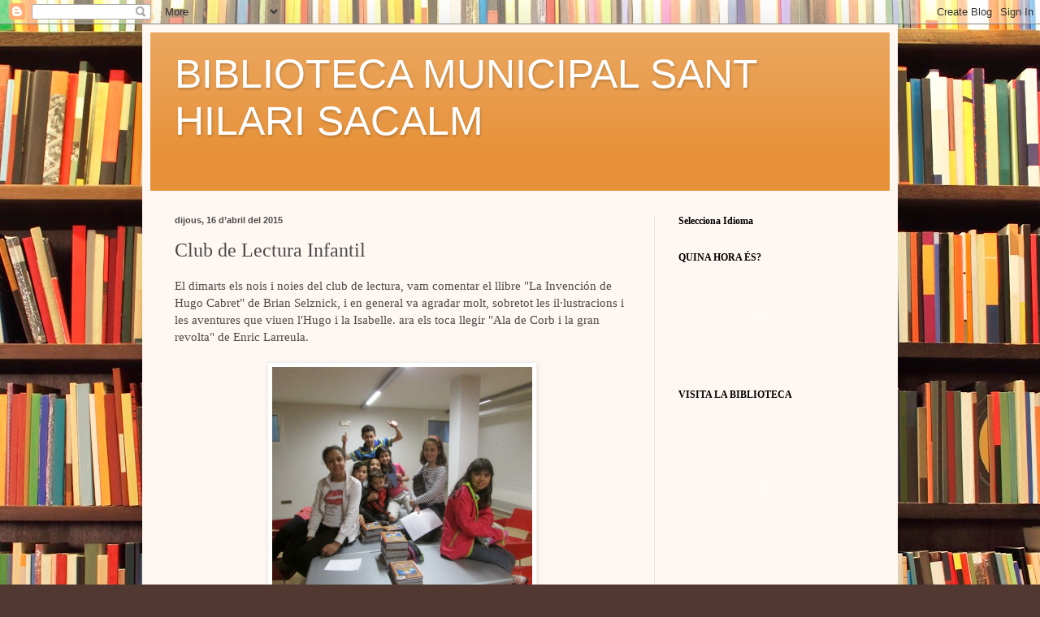

--- FILE ---
content_type: text/javascript; charset=UTF-8
request_url: http://bibliotecashs.blogspot.com/2015/04/club-de-lectura-infantil.html?action=getFeed&widgetId=Feed1&widgetType=Feed&responseType=js&xssi_token=AOuZoY5DJgkIWkSLKX1LLK1_PZKN4xgsAQ%3A1768896442864
body_size: 587
content:
try {
_WidgetManager._HandleControllerResult('Feed1', 'getFeed',{'status': 'ok', 'feed': {'entries': [{'title': 'Club de lectura: Els estranys', 'link': 'http://bibliotecashsclub.blogspot.com/2019/02/club-de-lectura-els-estranys.html', 'publishedDate': '2019-02-08T08:14:00.000-08:00', 'author': 'Biblioteca Municipal Sant Hilari Sacalm'}, {'title': 'Trobada \x22Llegim per parlar\x22', 'link': 'http://bibliotecashsclub.blogspot.com/2019/01/trobada-llegim-per-parlar.html', 'publishedDate': '2019-01-16T08:18:00.000-08:00', 'author': 'Biblioteca Municipal Sant Hilari Sacalm'}, {'title': 'Lectures CLUB LECTURA ADULTS', 'link': 'http://bibliotecashsclub.blogspot.com/2019/01/lectures-club-lectura-adults.html', 'publishedDate': '2019-01-07T09:38:00.000-08:00', 'author': 'Biblioteca Municipal Sant Hilari Sacalm'}, {'title': 'Comentari \x22Els germans Karamazov\x22', 'link': 'http://bibliotecashsclub.blogspot.com/2017/07/comentari-els-germans-karamazov.html', 'publishedDate': '2017-07-19T10:39:00.000-07:00', 'author': 'Biblioteca Municipal Sant Hilari Sacalm'}, {'title': 'TALLER DE FOTOPOEMES amb la N\xfaria Miramelsmots', 'link': 'http://bibliotecashsclub.blogspot.com/2016/01/taller-de-fotopoemes-amb-la-nuria.html', 'publishedDate': '2016-01-29T10:37:00.000-08:00', 'author': 'Anonymous'}], 'title': 'Club de Lectura'}});
} catch (e) {
  if (typeof log != 'undefined') {
    log('HandleControllerResult failed: ' + e);
  }
}


--- FILE ---
content_type: text/javascript; charset=UTF-8
request_url: http://bibliotecashs.blogspot.com/2015/04/club-de-lectura-infantil.html?action=getFeed&widgetId=Feed3&widgetType=Feed&responseType=js&xssi_token=AOuZoY5DJgkIWkSLKX1LLK1_PZKN4xgsAQ%3A1768896442864
body_size: 646
content:
try {
_WidgetManager._HandleControllerResult('Feed3', 'getFeed',{'status': 'ok', 'feed': {'entries': [{'title': '\xc8xit de participaci\xf3 al \u201cSopar de Dones\u201d de Sant Hilari', 'link': 'https://www.santhilari.cat/noticies/1510-exit-de-participacio-al-sopar-de-dones-de-sant-hilari', 'publishedDate': '2020-03-09T23:56:21.000-07:00', 'author': 'manel.clemente@santhilari.cat (Super User)'}, {'title': 'La biblioteca municipal de Sant Hilari Sacalm portar\xe0 nom de dona', 'link': 'https://www.santhilari.cat/noticies/1509-la-biblioteca-municipal-de-sant-hilari-sacalm-portara-nom-de-dona', 'publishedDate': '2020-03-09T01:08:33.000-07:00', 'author': 'manel.clemente@santhilari.cat (Super User)'}, {'title': 'La biblioteca en dades', 'link': 'https://www.santhilari.cat/noticies/1508-la-biblioteca-en-dades', 'publishedDate': '2020-03-04T23:00:52.000-08:00', 'author': 'manel.clemente@santhilari.cat (Super User)'}, {'title': '\xc8xit de la IV Jornada Guilleries sobre el tractament de plagues a l\u2019entorn \nperiurb\xe0', 'link': 'https://www.santhilari.cat/noticies/1507-exit-de-la-iv-jornada-guilleries-sobre-el-tractament-de-plagues-a-l-entorn-periurba', 'publishedDate': '2020-03-03T22:33:50.000-08:00', 'author': 'manel.clemente@santhilari.cat (Super User)'}, {'title': '13\xe8 Concurs de punts de llibre a Sant Hilari', 'link': 'https://www.santhilari.cat/noticies/1506-13e-concurs-de-punts-de-llibre-a-sant-hilari', 'publishedDate': '2020-03-02T22:52:43.000-08:00', 'author': 'manel.clemente@santhilari.cat (Super User)'}], 'title': 'Not\xedcies - Sant Hilari Sacalm'}});
} catch (e) {
  if (typeof log != 'undefined') {
    log('HandleControllerResult failed: ' + e);
  }
}
